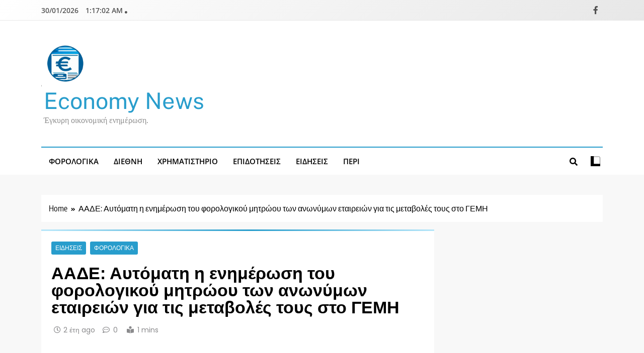

--- FILE ---
content_type: text/html; charset=UTF-8
request_url: https://economynews.gr/archives/365
body_size: 12737
content:
<!doctype html>
<html lang="el">
<head>
	<meta charset="UTF-8">
	<meta name="viewport" content="width=device-width, initial-scale=1">
	<link rel="profile" href="https://gmpg.org/xfn/11">
	<meta name='robots' content='index, follow, max-image-preview:large, max-snippet:-1, max-video-preview:-1' />

	<!-- This site is optimized with the Yoast SEO plugin v24.9 - https://yoast.com/wordpress/plugins/seo/ -->
	<title>ΑΑΔΕ: Αυτόματη η ενημέρωση του φορολογικού μητρώου των ανωνύμων εταιρειών για τις μεταβολές τους στο ΓΕΜΗ - Economy News</title>
	<link rel="canonical" href="https://economynews.gr/archives/365" />
	<meta property="og:locale" content="el_GR" />
	<meta property="og:type" content="article" />
	<meta property="og:title" content="ΑΑΔΕ: Αυτόματη η ενημέρωση του φορολογικού μητρώου των ανωνύμων εταιρειών για τις μεταβολές τους στο ΓΕΜΗ - Economy News" />
	<meta property="og:description" content="Σε παραγωγική λειτουργία μπαίνει από αύριο από την ΑΑΔΕ, η αυτόματη ενημέρωση του φορολογικού μητρώου με τις μεταβολές των ανωνύμων εταιρειών, μέσω διαλειτουργικότητας με το Γενικό Εμπορικό Μητρώο (ΓΕΜΗ).Ειδικότερα, δεν απαιτείται εφεξής η υποβολή δήλωσης μεταβολής στοιχείων μητρώου (Έντυπο Δ211) των ανωνύμων εταιρειών, για μεταβολές που αφορούν το μετοχικό κεφάλαιο, τη λήξη της διάρκειας, την..." />
	<meta property="og:url" content="https://economynews.gr/archives/365" />
	<meta property="og:site_name" content="Economy News" />
	<meta property="article:publisher" content="https://www.facebook.com/EconomyNews.gr" />
	<meta property="article:published_time" content="2023-10-11T05:45:17+00:00" />
	<meta property="article:modified_time" content="2023-10-11T05:45:18+00:00" />
	<meta property="og:image" content="https://economynews.gr/wp-content/uploads/2023/06/aade.jpg" />
	<meta property="og:image:width" content="1086" />
	<meta property="og:image:height" content="648" />
	<meta property="og:image:type" content="image/jpeg" />
	<meta name="author" content="Chief Editor" />
	<script type="application/ld+json" class="yoast-schema-graph">{"@context":"https://schema.org","@graph":[{"@type":"Article","@id":"https://economynews.gr/archives/365#article","isPartOf":{"@id":"https://economynews.gr/archives/365"},"author":{"name":"Chief Editor","@id":"https://economynews.gr/#/schema/person/4a5940a28b089ddeb3cf972a5c9ae62e"},"headline":"ΑΑΔΕ: Αυτόματη η ενημέρωση του φορολογικού μητρώου των ανωνύμων εταιρειών για τις μεταβολές τους στο ΓΕΜΗ","datePublished":"2023-10-11T05:45:17+00:00","dateModified":"2023-10-11T05:45:18+00:00","mainEntityOfPage":{"@id":"https://economynews.gr/archives/365"},"wordCount":13,"publisher":{"@id":"https://economynews.gr/#organization"},"image":{"@id":"https://economynews.gr/archives/365#primaryimage"},"thumbnailUrl":"https://economynews.gr/wp-content/uploads/2023/06/aade.jpg","articleSection":["Ειδήσεις","Φορολογικά"],"inLanguage":"el"},{"@type":"WebPage","@id":"https://economynews.gr/archives/365","url":"https://economynews.gr/archives/365","name":"ΑΑΔΕ: Αυτόματη η ενημέρωση του φορολογικού μητρώου των ανωνύμων εταιρειών για τις μεταβολές τους στο ΓΕΜΗ - Economy News","isPartOf":{"@id":"https://economynews.gr/#website"},"primaryImageOfPage":{"@id":"https://economynews.gr/archives/365#primaryimage"},"image":{"@id":"https://economynews.gr/archives/365#primaryimage"},"thumbnailUrl":"https://economynews.gr/wp-content/uploads/2023/06/aade.jpg","datePublished":"2023-10-11T05:45:17+00:00","dateModified":"2023-10-11T05:45:18+00:00","breadcrumb":{"@id":"https://economynews.gr/archives/365#breadcrumb"},"inLanguage":"el","potentialAction":[{"@type":"ReadAction","target":["https://economynews.gr/archives/365"]}]},{"@type":"ImageObject","inLanguage":"el","@id":"https://economynews.gr/archives/365#primaryimage","url":"https://economynews.gr/wp-content/uploads/2023/06/aade.jpg","contentUrl":"https://economynews.gr/wp-content/uploads/2023/06/aade.jpg","width":1086,"height":648},{"@type":"BreadcrumbList","@id":"https://economynews.gr/archives/365#breadcrumb","itemListElement":[{"@type":"ListItem","position":1,"name":"Αρχική","item":"https://economynews.gr/"},{"@type":"ListItem","position":2,"name":"ΑΑΔΕ: Αυτόματη η ενημέρωση του φορολογικού μητρώου των ανωνύμων εταιρειών για τις μεταβολές τους στο ΓΕΜΗ"}]},{"@type":"WebSite","@id":"https://economynews.gr/#website","url":"https://economynews.gr/","name":"Economy News","description":"Έγκυρη οικονομική ενημέρωση.","publisher":{"@id":"https://economynews.gr/#organization"},"alternateName":"EconomyNews.gr","potentialAction":[{"@type":"SearchAction","target":{"@type":"EntryPoint","urlTemplate":"https://economynews.gr/?s={search_term_string}"},"query-input":{"@type":"PropertyValueSpecification","valueRequired":true,"valueName":"search_term_string"}}],"inLanguage":"el"},{"@type":"Organization","@id":"https://economynews.gr/#organization","name":"Economy News","url":"https://economynews.gr/","logo":{"@type":"ImageObject","inLanguage":"el","@id":"https://economynews.gr/#/schema/logo/image/","url":"https://economynews.gr/wp-content/uploads/2023/06/logotransp.png","contentUrl":"https://economynews.gr/wp-content/uploads/2023/06/logotransp.png","width":1024,"height":1024,"caption":"Economy News"},"image":{"@id":"https://economynews.gr/#/schema/logo/image/"},"sameAs":["https://www.facebook.com/EconomyNews.gr"]},{"@type":"Person","@id":"https://economynews.gr/#/schema/person/4a5940a28b089ddeb3cf972a5c9ae62e","name":"Chief Editor","image":{"@type":"ImageObject","inLanguage":"el","@id":"https://economynews.gr/#/schema/person/image/","url":"https://secure.gravatar.com/avatar/66393b0d433d5102baa52cf1f2a6ecc8f31dd2790ec488da6e3473d2fb76eeb7?s=96&d=mm&r=g","contentUrl":"https://secure.gravatar.com/avatar/66393b0d433d5102baa52cf1f2a6ecc8f31dd2790ec488da6e3473d2fb76eeb7?s=96&d=mm&r=g","caption":"Chief Editor"},"url":"https://economynews.gr/archives/author/chiefeditor"}]}</script>
	<!-- / Yoast SEO plugin. -->


<link rel='dns-prefetch' href='//www.googletagmanager.com' />
<link rel="alternate" type="application/rss+xml" title="Ροή RSS &raquo; Economy News" href="https://economynews.gr/feed" />
<link rel="alternate" type="application/rss+xml" title="Ροή Σχολίων &raquo; Economy News" href="https://economynews.gr/comments/feed" />
<link rel="alternate" title="oEmbed (JSON)" type="application/json+oembed" href="https://economynews.gr/wp-json/oembed/1.0/embed?url=https%3A%2F%2Feconomynews.gr%2Farchives%2F365" />
<link rel="alternate" title="oEmbed (XML)" type="text/xml+oembed" href="https://economynews.gr/wp-json/oembed/1.0/embed?url=https%3A%2F%2Feconomynews.gr%2Farchives%2F365&#038;format=xml" />
<style id='wp-img-auto-sizes-contain-inline-css'>
img:is([sizes=auto i],[sizes^="auto," i]){contain-intrinsic-size:3000px 1500px}
/*# sourceURL=wp-img-auto-sizes-contain-inline-css */
</style>
<style id='wp-emoji-styles-inline-css'>

	img.wp-smiley, img.emoji {
		display: inline !important;
		border: none !important;
		box-shadow: none !important;
		height: 1em !important;
		width: 1em !important;
		margin: 0 0.07em !important;
		vertical-align: -0.1em !important;
		background: none !important;
		padding: 0 !important;
	}
/*# sourceURL=wp-emoji-styles-inline-css */
</style>
<style id='wp-block-library-inline-css'>
:root{--wp-block-synced-color:#7a00df;--wp-block-synced-color--rgb:122,0,223;--wp-bound-block-color:var(--wp-block-synced-color);--wp-editor-canvas-background:#ddd;--wp-admin-theme-color:#007cba;--wp-admin-theme-color--rgb:0,124,186;--wp-admin-theme-color-darker-10:#006ba1;--wp-admin-theme-color-darker-10--rgb:0,107,160.5;--wp-admin-theme-color-darker-20:#005a87;--wp-admin-theme-color-darker-20--rgb:0,90,135;--wp-admin-border-width-focus:2px}@media (min-resolution:192dpi){:root{--wp-admin-border-width-focus:1.5px}}.wp-element-button{cursor:pointer}:root .has-very-light-gray-background-color{background-color:#eee}:root .has-very-dark-gray-background-color{background-color:#313131}:root .has-very-light-gray-color{color:#eee}:root .has-very-dark-gray-color{color:#313131}:root .has-vivid-green-cyan-to-vivid-cyan-blue-gradient-background{background:linear-gradient(135deg,#00d084,#0693e3)}:root .has-purple-crush-gradient-background{background:linear-gradient(135deg,#34e2e4,#4721fb 50%,#ab1dfe)}:root .has-hazy-dawn-gradient-background{background:linear-gradient(135deg,#faaca8,#dad0ec)}:root .has-subdued-olive-gradient-background{background:linear-gradient(135deg,#fafae1,#67a671)}:root .has-atomic-cream-gradient-background{background:linear-gradient(135deg,#fdd79a,#004a59)}:root .has-nightshade-gradient-background{background:linear-gradient(135deg,#330968,#31cdcf)}:root .has-midnight-gradient-background{background:linear-gradient(135deg,#020381,#2874fc)}:root{--wp--preset--font-size--normal:16px;--wp--preset--font-size--huge:42px}.has-regular-font-size{font-size:1em}.has-larger-font-size{font-size:2.625em}.has-normal-font-size{font-size:var(--wp--preset--font-size--normal)}.has-huge-font-size{font-size:var(--wp--preset--font-size--huge)}.has-text-align-center{text-align:center}.has-text-align-left{text-align:left}.has-text-align-right{text-align:right}.has-fit-text{white-space:nowrap!important}#end-resizable-editor-section{display:none}.aligncenter{clear:both}.items-justified-left{justify-content:flex-start}.items-justified-center{justify-content:center}.items-justified-right{justify-content:flex-end}.items-justified-space-between{justify-content:space-between}.screen-reader-text{border:0;clip-path:inset(50%);height:1px;margin:-1px;overflow:hidden;padding:0;position:absolute;width:1px;word-wrap:normal!important}.screen-reader-text:focus{background-color:#ddd;clip-path:none;color:#444;display:block;font-size:1em;height:auto;left:5px;line-height:normal;padding:15px 23px 14px;text-decoration:none;top:5px;width:auto;z-index:100000}html :where(.has-border-color){border-style:solid}html :where([style*=border-top-color]){border-top-style:solid}html :where([style*=border-right-color]){border-right-style:solid}html :where([style*=border-bottom-color]){border-bottom-style:solid}html :where([style*=border-left-color]){border-left-style:solid}html :where([style*=border-width]){border-style:solid}html :where([style*=border-top-width]){border-top-style:solid}html :where([style*=border-right-width]){border-right-style:solid}html :where([style*=border-bottom-width]){border-bottom-style:solid}html :where([style*=border-left-width]){border-left-style:solid}html :where(img[class*=wp-image-]){height:auto;max-width:100%}:where(figure){margin:0 0 1em}html :where(.is-position-sticky){--wp-admin--admin-bar--position-offset:var(--wp-admin--admin-bar--height,0px)}@media screen and (max-width:600px){html :where(.is-position-sticky){--wp-admin--admin-bar--position-offset:0px}}

/*# sourceURL=wp-block-library-inline-css */
</style><style id='global-styles-inline-css'>
:root{--wp--preset--aspect-ratio--square: 1;--wp--preset--aspect-ratio--4-3: 4/3;--wp--preset--aspect-ratio--3-4: 3/4;--wp--preset--aspect-ratio--3-2: 3/2;--wp--preset--aspect-ratio--2-3: 2/3;--wp--preset--aspect-ratio--16-9: 16/9;--wp--preset--aspect-ratio--9-16: 9/16;--wp--preset--color--black: #000000;--wp--preset--color--cyan-bluish-gray: #abb8c3;--wp--preset--color--white: #ffffff;--wp--preset--color--pale-pink: #f78da7;--wp--preset--color--vivid-red: #cf2e2e;--wp--preset--color--luminous-vivid-orange: #ff6900;--wp--preset--color--luminous-vivid-amber: #fcb900;--wp--preset--color--light-green-cyan: #7bdcb5;--wp--preset--color--vivid-green-cyan: #00d084;--wp--preset--color--pale-cyan-blue: #8ed1fc;--wp--preset--color--vivid-cyan-blue: #0693e3;--wp--preset--color--vivid-purple: #9b51e0;--wp--preset--gradient--vivid-cyan-blue-to-vivid-purple: linear-gradient(135deg,rgb(6,147,227) 0%,rgb(155,81,224) 100%);--wp--preset--gradient--light-green-cyan-to-vivid-green-cyan: linear-gradient(135deg,rgb(122,220,180) 0%,rgb(0,208,130) 100%);--wp--preset--gradient--luminous-vivid-amber-to-luminous-vivid-orange: linear-gradient(135deg,rgb(252,185,0) 0%,rgb(255,105,0) 100%);--wp--preset--gradient--luminous-vivid-orange-to-vivid-red: linear-gradient(135deg,rgb(255,105,0) 0%,rgb(207,46,46) 100%);--wp--preset--gradient--very-light-gray-to-cyan-bluish-gray: linear-gradient(135deg,rgb(238,238,238) 0%,rgb(169,184,195) 100%);--wp--preset--gradient--cool-to-warm-spectrum: linear-gradient(135deg,rgb(74,234,220) 0%,rgb(151,120,209) 20%,rgb(207,42,186) 40%,rgb(238,44,130) 60%,rgb(251,105,98) 80%,rgb(254,248,76) 100%);--wp--preset--gradient--blush-light-purple: linear-gradient(135deg,rgb(255,206,236) 0%,rgb(152,150,240) 100%);--wp--preset--gradient--blush-bordeaux: linear-gradient(135deg,rgb(254,205,165) 0%,rgb(254,45,45) 50%,rgb(107,0,62) 100%);--wp--preset--gradient--luminous-dusk: linear-gradient(135deg,rgb(255,203,112) 0%,rgb(199,81,192) 50%,rgb(65,88,208) 100%);--wp--preset--gradient--pale-ocean: linear-gradient(135deg,rgb(255,245,203) 0%,rgb(182,227,212) 50%,rgb(51,167,181) 100%);--wp--preset--gradient--electric-grass: linear-gradient(135deg,rgb(202,248,128) 0%,rgb(113,206,126) 100%);--wp--preset--gradient--midnight: linear-gradient(135deg,rgb(2,3,129) 0%,rgb(40,116,252) 100%);--wp--preset--font-size--small: 13px;--wp--preset--font-size--medium: 20px;--wp--preset--font-size--large: 36px;--wp--preset--font-size--x-large: 42px;--wp--preset--spacing--20: 0.44rem;--wp--preset--spacing--30: 0.67rem;--wp--preset--spacing--40: 1rem;--wp--preset--spacing--50: 1.5rem;--wp--preset--spacing--60: 2.25rem;--wp--preset--spacing--70: 3.38rem;--wp--preset--spacing--80: 5.06rem;--wp--preset--shadow--natural: 6px 6px 9px rgba(0, 0, 0, 0.2);--wp--preset--shadow--deep: 12px 12px 50px rgba(0, 0, 0, 0.4);--wp--preset--shadow--sharp: 6px 6px 0px rgba(0, 0, 0, 0.2);--wp--preset--shadow--outlined: 6px 6px 0px -3px rgb(255, 255, 255), 6px 6px rgb(0, 0, 0);--wp--preset--shadow--crisp: 6px 6px 0px rgb(0, 0, 0);}:where(.is-layout-flex){gap: 0.5em;}:where(.is-layout-grid){gap: 0.5em;}body .is-layout-flex{display: flex;}.is-layout-flex{flex-wrap: wrap;align-items: center;}.is-layout-flex > :is(*, div){margin: 0;}body .is-layout-grid{display: grid;}.is-layout-grid > :is(*, div){margin: 0;}:where(.wp-block-columns.is-layout-flex){gap: 2em;}:where(.wp-block-columns.is-layout-grid){gap: 2em;}:where(.wp-block-post-template.is-layout-flex){gap: 1.25em;}:where(.wp-block-post-template.is-layout-grid){gap: 1.25em;}.has-black-color{color: var(--wp--preset--color--black) !important;}.has-cyan-bluish-gray-color{color: var(--wp--preset--color--cyan-bluish-gray) !important;}.has-white-color{color: var(--wp--preset--color--white) !important;}.has-pale-pink-color{color: var(--wp--preset--color--pale-pink) !important;}.has-vivid-red-color{color: var(--wp--preset--color--vivid-red) !important;}.has-luminous-vivid-orange-color{color: var(--wp--preset--color--luminous-vivid-orange) !important;}.has-luminous-vivid-amber-color{color: var(--wp--preset--color--luminous-vivid-amber) !important;}.has-light-green-cyan-color{color: var(--wp--preset--color--light-green-cyan) !important;}.has-vivid-green-cyan-color{color: var(--wp--preset--color--vivid-green-cyan) !important;}.has-pale-cyan-blue-color{color: var(--wp--preset--color--pale-cyan-blue) !important;}.has-vivid-cyan-blue-color{color: var(--wp--preset--color--vivid-cyan-blue) !important;}.has-vivid-purple-color{color: var(--wp--preset--color--vivid-purple) !important;}.has-black-background-color{background-color: var(--wp--preset--color--black) !important;}.has-cyan-bluish-gray-background-color{background-color: var(--wp--preset--color--cyan-bluish-gray) !important;}.has-white-background-color{background-color: var(--wp--preset--color--white) !important;}.has-pale-pink-background-color{background-color: var(--wp--preset--color--pale-pink) !important;}.has-vivid-red-background-color{background-color: var(--wp--preset--color--vivid-red) !important;}.has-luminous-vivid-orange-background-color{background-color: var(--wp--preset--color--luminous-vivid-orange) !important;}.has-luminous-vivid-amber-background-color{background-color: var(--wp--preset--color--luminous-vivid-amber) !important;}.has-light-green-cyan-background-color{background-color: var(--wp--preset--color--light-green-cyan) !important;}.has-vivid-green-cyan-background-color{background-color: var(--wp--preset--color--vivid-green-cyan) !important;}.has-pale-cyan-blue-background-color{background-color: var(--wp--preset--color--pale-cyan-blue) !important;}.has-vivid-cyan-blue-background-color{background-color: var(--wp--preset--color--vivid-cyan-blue) !important;}.has-vivid-purple-background-color{background-color: var(--wp--preset--color--vivid-purple) !important;}.has-black-border-color{border-color: var(--wp--preset--color--black) !important;}.has-cyan-bluish-gray-border-color{border-color: var(--wp--preset--color--cyan-bluish-gray) !important;}.has-white-border-color{border-color: var(--wp--preset--color--white) !important;}.has-pale-pink-border-color{border-color: var(--wp--preset--color--pale-pink) !important;}.has-vivid-red-border-color{border-color: var(--wp--preset--color--vivid-red) !important;}.has-luminous-vivid-orange-border-color{border-color: var(--wp--preset--color--luminous-vivid-orange) !important;}.has-luminous-vivid-amber-border-color{border-color: var(--wp--preset--color--luminous-vivid-amber) !important;}.has-light-green-cyan-border-color{border-color: var(--wp--preset--color--light-green-cyan) !important;}.has-vivid-green-cyan-border-color{border-color: var(--wp--preset--color--vivid-green-cyan) !important;}.has-pale-cyan-blue-border-color{border-color: var(--wp--preset--color--pale-cyan-blue) !important;}.has-vivid-cyan-blue-border-color{border-color: var(--wp--preset--color--vivid-cyan-blue) !important;}.has-vivid-purple-border-color{border-color: var(--wp--preset--color--vivid-purple) !important;}.has-vivid-cyan-blue-to-vivid-purple-gradient-background{background: var(--wp--preset--gradient--vivid-cyan-blue-to-vivid-purple) !important;}.has-light-green-cyan-to-vivid-green-cyan-gradient-background{background: var(--wp--preset--gradient--light-green-cyan-to-vivid-green-cyan) !important;}.has-luminous-vivid-amber-to-luminous-vivid-orange-gradient-background{background: var(--wp--preset--gradient--luminous-vivid-amber-to-luminous-vivid-orange) !important;}.has-luminous-vivid-orange-to-vivid-red-gradient-background{background: var(--wp--preset--gradient--luminous-vivid-orange-to-vivid-red) !important;}.has-very-light-gray-to-cyan-bluish-gray-gradient-background{background: var(--wp--preset--gradient--very-light-gray-to-cyan-bluish-gray) !important;}.has-cool-to-warm-spectrum-gradient-background{background: var(--wp--preset--gradient--cool-to-warm-spectrum) !important;}.has-blush-light-purple-gradient-background{background: var(--wp--preset--gradient--blush-light-purple) !important;}.has-blush-bordeaux-gradient-background{background: var(--wp--preset--gradient--blush-bordeaux) !important;}.has-luminous-dusk-gradient-background{background: var(--wp--preset--gradient--luminous-dusk) !important;}.has-pale-ocean-gradient-background{background: var(--wp--preset--gradient--pale-ocean) !important;}.has-electric-grass-gradient-background{background: var(--wp--preset--gradient--electric-grass) !important;}.has-midnight-gradient-background{background: var(--wp--preset--gradient--midnight) !important;}.has-small-font-size{font-size: var(--wp--preset--font-size--small) !important;}.has-medium-font-size{font-size: var(--wp--preset--font-size--medium) !important;}.has-large-font-size{font-size: var(--wp--preset--font-size--large) !important;}.has-x-large-font-size{font-size: var(--wp--preset--font-size--x-large) !important;}
/*# sourceURL=global-styles-inline-css */
</style>

<style id='classic-theme-styles-inline-css'>
/*! This file is auto-generated */
.wp-block-button__link{color:#fff;background-color:#32373c;border-radius:9999px;box-shadow:none;text-decoration:none;padding:calc(.667em + 2px) calc(1.333em + 2px);font-size:1.125em}.wp-block-file__button{background:#32373c;color:#fff;text-decoration:none}
/*# sourceURL=/wp-includes/css/classic-themes.min.css */
</style>
<link rel='stylesheet' id='fontawesome-css' href='https://economynews.gr/wp-content/themes/trendy-news/assets/lib/fontawesome/css/all.min.css?ver=5.15.3' media='all' />
<link rel='stylesheet' id='slick-css' href='https://economynews.gr/wp-content/themes/trendy-news/assets/lib/slick/slick.css?ver=1.8.1' media='all' />
<link rel='stylesheet' id='trendy-news-typo-fonts-css' href='https://economynews.gr/wp-content/fonts/48fb70de8ccb3dd2afffec08a23b9301.css' media='all' />
<link rel='stylesheet' id='trendy-news-style-css' href='https://economynews.gr/wp-content/themes/trendy-news/style.css?ver=1.0.16' media='all' />
<style id='trendy-news-style-inline-css'>
body.tn_font_typography{ --tn-global-preset-color-1: #64748b;}
 body.tn_font_typography{ --tn-global-preset-color-2: #27272a;}
 body.tn_font_typography{ --tn-global-preset-color-3: #ef4444;}
 body.tn_font_typography{ --tn-global-preset-color-4: #eab308;}
 body.tn_font_typography{ --tn-global-preset-color-5: #84cc16;}
 body.tn_font_typography{ --tn-global-preset-color-6: #22c55e;}
 body.tn_font_typography{ --tn-global-preset-gradient-color-1: linear-gradient( 135deg, #485563 10%, #29323c 100%);}
 body.tn_font_typography{ --tn-global-preset-gradient-color-2: linear-gradient( 135deg, #FF512F 10%, #F09819 100%);}
 body.tn_font_typography{ --tn-global-preset-gradient-color-3: linear-gradient( 135deg, #00416A 10%, #E4E5E6 100%);}
 body.tn_font_typography{ --tn-global-preset-gradient-color-4: linear-gradient( 135deg, #CE9FFC 10%, #7367F0 100%);}
 body.tn_font_typography{ --tn-global-preset-gradient-color-5: linear-gradient( 135deg, #90F7EC 10%, #32CCBC 100%);}
 body.tn_font_typography{ --tn-global-preset-gradient-color-6: linear-gradient( 135deg, #81FBB8 10%, #28C76F 100%);}
.tn_font_typography { --header-padding: 35px;} .tn_font_typography { --header-padding-tablet: 30px;} .tn_font_typography { --header-padding-smartphone: 30px;} body.tn_font_typography{ --theme-block-top-border-color: linear-gradient(135deg,rgb(182,230,249) 2%,rgb(40,157,204) 53%,rgb(182,230,249) 100%);}
body .site-header.layout--default .top-header{ border-bottom: 1px solid #E8E8E8;}.tn_main_body .site-header.layout--default .top-header{ background: linear-gradient(135deg,rgb(255,255,255) 0%,rgb(231,231,231) 100%)}.tn_font_typography { --site-title-family : Public Sans; }
.tn_font_typography { --site-title-weight : 400; }
.tn_font_typography { --site-title-texttransform : capitalize; }
.tn_font_typography { --site-title-textdecoration : none; }
.tn_font_typography { --site-title-size : 45px; }
.tn_font_typography { --site-title-size-tab : 43px; }
.tn_font_typography { --site-title-size-mobile : 40px; }
.tn_font_typography { --site-title-lineheight : 45px; }
.tn_font_typography { --site-title-lineheight-tab : 42px; }
.tn_font_typography { --site-title-lineheight-mobile : 40px; }
.tn_font_typography { --site-title-letterspacing : 0px; }
.tn_font_typography { --site-title-letterspacing-tab : 0px; }
.tn_font_typography { --site-title-letterspacing-mobile : 0px; }
body .site-branding img.custom-logo{ width: 91px; }@media(max-width: 940px) { body .site-branding img.custom-logo{ width: 200px; } }
@media(max-width: 610px) { body .site-branding img.custom-logo{ width: 200px; } }
body.tn_font_typography { --site-bk-color: #f8f8f8}.tn_font_typography  { --move-to-top-background-color: #289dcc;}.tn_font_typography  { --move-to-top-background-color-hover : #289dcc; }.tn_font_typography  { --move-to-top-color: #fff;}.tn_font_typography  { --move-to-top-color-hover : #fff; }@media(max-width: 610px) { .ads-banner{ display : block;} }body #tn-scroll-to-top{ padding: 8px 20px 8px 20px; }@media(max-width: 940px) { body #tn-scroll-to-top{ padding: 8px 20px 8px 20px; } }
@media(max-width: 610px) { body #tn-scroll-to-top{ padding: 8px 20px 8px 20px; } }
@media(max-width: 610px) { body #tn-scroll-to-top.show{ display : none;} }body #tn-scroll-to-top{ border: 1px none #000000;}body .menu-section .row{ border-bottom: 1px none var( --theme-color-red );}body .site-header.layout--default .menu-section .row{ border-top: 2px solid var( --theme-color-red );}body.tn_main_body{ --move-to-top-font-size: 16px;}
body.tn_main_body{ --move-to-top-font-size-tablet: 14px;}
body.tn_main_body{ --move-to-top-font-size-smartphone: 12px;}
body .site-footer.dark_bk{ border-top: 5px solid var( --theme-color-red );} body.tn_main_body{ --theme-color-red: #289dcc;} body.trendy_news_dark_mode{ --theme-color-red: #289dcc;}.tn_main_body .main-navigation ul.menu ul li, .tn_main_body  .main-navigation ul.nav-menu ul li a, .tn_main_body .main-navigation ul.menu ul, .tn_main_body .main-navigation ul.nav-menu ul{ border-color: ;}.tn_main_body .main-navigation ul.menu ul li, .tn_main_body  .main-navigation ul.nav-menu ul li a, .tn_main_body .main-navigation ul.menu ul, .tn_main_body .main-navigation ul.nav-menu ul li{ border-color: ;}body .post-categories .cat-item.cat-1 { background-color : #289dcc} body .tn-category-no-bk .post-categories .cat-item.cat-1 a  { color : #289dcc} body .post-categories .cat-item.cat-4 { background-color : #289dcc} body .tn-category-no-bk .post-categories .cat-item.cat-4 a  { color : #289dcc} body .post-categories .cat-item.cat-2 { background-color : #289dcc} body .tn-category-no-bk .post-categories .cat-item.cat-2 a  { color : #289dcc} body .post-categories .cat-item.cat-6 { background-color : #289dcc} body .tn-category-no-bk .post-categories .cat-item.cat-6 a  { color : #289dcc} body .post-categories .cat-item.cat-3 { background-color : #289dcc} body .tn-category-no-bk .post-categories .cat-item.cat-3 a  { color : #289dcc} body .post-categories .cat-item.cat-5 { background-color : #289dcc} body .tn-category-no-bk .post-categories .cat-item.cat-5 a  { color : #289dcc}
/*# sourceURL=trendy-news-style-inline-css */
</style>
<link rel='stylesheet' id='trendy-news-main-style-css' href='https://economynews.gr/wp-content/themes/trendy-news/assets/css/main.css?ver=1.0.16' media='all' />
<link rel='stylesheet' id='trendy-news-loader-style-css' href='https://economynews.gr/wp-content/themes/trendy-news/assets/css/loader.css?ver=1.0.16' media='all' />
<link rel='stylesheet' id='trendy-news-responsive-style-css' href='https://economynews.gr/wp-content/themes/trendy-news/assets/css/responsive.css?ver=1.0.16' media='all' />
<link rel='stylesheet' id='wp-block-paragraph-css' href='https://economynews.gr/wp-includes/blocks/paragraph/style.min.css?ver=6.9' media='all' />
<script src="https://economynews.gr/wp-includes/js/jquery/jquery.min.js?ver=3.7.1" id="jquery-core-js"></script>
<script src="https://economynews.gr/wp-includes/js/jquery/jquery-migrate.min.js?ver=3.4.1" id="jquery-migrate-js"></script>

<!-- Google tag (gtag.js) snippet added by Site Kit -->
<!-- Google Analytics snippet added by Site Kit -->
<script src="https://www.googletagmanager.com/gtag/js?id=GT-M6BRSH9" id="google_gtagjs-js" async></script>
<script id="google_gtagjs-js-after">
window.dataLayer = window.dataLayer || [];function gtag(){dataLayer.push(arguments);}
gtag("set","linker",{"domains":["economynews.gr"]});
gtag("js", new Date());
gtag("set", "developer_id.dZTNiMT", true);
gtag("config", "GT-M6BRSH9");
//# sourceURL=google_gtagjs-js-after
</script>
<link rel="https://api.w.org/" href="https://economynews.gr/wp-json/" /><link rel="alternate" title="JSON" type="application/json" href="https://economynews.gr/wp-json/wp/v2/posts/365" /><link rel="EditURI" type="application/rsd+xml" title="RSD" href="https://economynews.gr/xmlrpc.php?rsd" />
<meta name="generator" content="WordPress 6.9" />
<link rel='shortlink' href='https://economynews.gr/?p=365' />
<meta name="generator" content="Site Kit by Google 1.171.0" />		<style type="text/css">
							header .site-title a, header .site-title a:after  {
					color: #289dcc;
				}
				header .site-title a:hover {
					color: #289dcc;
				}
								.site-description {
						color: #8f8f8f;
					}
						</style>
		</head>

<body class="wp-singular post-template-default single single-post postid-365 single-format-standard wp-custom-logo wp-theme-trendy-news no-sidebar trendy-news-title-one trendy-news-image-hover--effect-one site-full-width--layout tn_site_block_border_top right-sidebar tn_main_body tn_font_typography" itemtype='https://schema.org/Blog' itemscope='itemscope'>
<div id="page" class="site">
	<a class="skip-link screen-reader-text" href="#primary">Skip to content</a>
		
	<header id="masthead" class="site-header layout--default layout--one">
		<div class="top-header"><div class="tn-container"><div class="row">      <div class="top-date-time">
         <span class="date">30/01/2026</span>
         <span class="time"></span>
      </div>
            <div class="top-menu">
							</div>
              <div class="social-icons-wrap">
           <div class="social-icons">					<a class="social-icon" href="https://www.facebook.com/EconomyNews.gr/" target="_blank"><i class="fab fa-facebook-f"></i></a>
		</div>        </div>
     </div></div></div>        <div class="main-header">
            <div class="site-branding-section">
                <div class="tn-container">
                    <div class="row">
                                    <div class="site-branding">
                <a href="https://economynews.gr/" class="custom-logo-link" rel="home"><img width="1024" height="1024" src="https://economynews.gr/wp-content/uploads/2023/06/logotransp.png" class="custom-logo" alt="Economy News" decoding="async" fetchpriority="high" srcset="https://economynews.gr/wp-content/uploads/2023/06/logotransp.png 1024w, https://economynews.gr/wp-content/uploads/2023/06/logotransp-300x300.png 300w, https://economynews.gr/wp-content/uploads/2023/06/logotransp-150x150.png 150w, https://economynews.gr/wp-content/uploads/2023/06/logotransp-768x768.png 768w" sizes="(max-width: 1024px) 100vw, 1024px" /></a>                        <p class="site-title"><a href="https://economynews.gr/" rel="home">Economy News</a></p>
                                    <p class="site-description" itemprop="description">Έγκυρη οικονομική ενημέρωση.</p>
                            </div><!-- .site-branding -->
                     <div class="ads-banner">
                        
            </div><!-- .ads-banner -->
                            </div>
                </div>
            </div>
            <div class="menu-section">
                <div class="tn-container">
                    <div class="row">
                                <nav id="site-navigation" class="main-navigation hover-effect--none">
            <button class="menu-toggle" aria-controls="primary-menu" aria-expanded="false">
                <div id="tn_menu_burger">
                    <span></span>
                    <span></span>
                    <span></span>
                </div>
                <span class="menu_txt">Menu</span></button>
            <div class="menu-%ce%bc%ce%b5%ce%bd%ce%bf%cf%8d-container"><ul id="header-menu" class="menu"><li id="menu-item-57" class="menu-item menu-item-type-taxonomy menu-item-object-category current-post-ancestor current-menu-parent current-post-parent menu-item-57"><a href="https://economynews.gr/archives/category/eforia">Φορολογικά</a></li>
<li id="menu-item-61" class="menu-item menu-item-type-taxonomy menu-item-object-category menu-item-61"><a href="https://economynews.gr/archives/category/international">Διεθνή</a></li>
<li id="menu-item-58" class="menu-item menu-item-type-taxonomy menu-item-object-category menu-item-58"><a href="https://economynews.gr/archives/category/xrimatistirio">Χρηματιστήριο</a></li>
<li id="menu-item-59" class="menu-item menu-item-type-taxonomy menu-item-object-category menu-item-59"><a href="https://economynews.gr/archives/category/epidotiseis">Επιδοτήσεις</a></li>
<li id="menu-item-60" class="menu-item menu-item-type-taxonomy menu-item-object-category current-post-ancestor current-menu-parent current-post-parent menu-item-60"><a href="https://economynews.gr/archives/category/news">Ειδήσεις</a></li>
<li id="menu-item-62" class="menu-item menu-item-type-post_type menu-item-object-page current-post-parent menu-item-62"><a href="https://economynews.gr/sample-page">Περί</a></li>
</ul></div>        </nav><!-- #site-navigation -->
                  <div class="search-wrap">
                <button class="search-trigger">
                    <i class="fas fa-search"></i>
                </button>
                <div class="search-form-wrap hide">
                    <form role="search" method="get" class="search-form" action="https://economynews.gr/">
				<label>
					<span class="screen-reader-text">Αναζήτηση για:</span>
					<input type="search" class="search-field" placeholder="Αναζήτηση&hellip;" value="" name="s" />
				</label>
				<input type="submit" class="search-submit" value="Αναζήτηση" />
			</form>                </div>
            </div>
                    <div class="mode_toggle_wrap">
                <input class="mode_toggle" type="checkbox">
            </div>
                            </div>
                </div>
            </div>
        </div>
        	</header><!-- #masthead -->

	        <div class="after-header header-layout-banner-two">
            <div class="tn-container">
                <div class="row">
                                    </div>
            </div>
        </div>
        <div id="theme-content">
	        <div class="tn-container">
            <div class="row">
                <div class="trendy-news-breadcrumb-wrap">
                    <div role="navigation" aria-label="Breadcrumbs" class="breadcrumb-trail breadcrumbs" itemprop="breadcrumb"><ul class="trail-items" itemscope itemtype="http://schema.org/BreadcrumbList"><meta name="numberOfItems" content="2" /><meta name="itemListOrder" content="Ascending" /><li itemprop="itemListElement" itemscope itemtype="http://schema.org/ListItem" class="trail-item trail-begin"><a href="https://economynews.gr" rel="home" itemprop="item"><span itemprop="name">Home</span></a><meta itemprop="position" content="1" /></li><li itemprop="itemListElement" itemscope itemtype="http://schema.org/ListItem" class="trail-item trail-end"><span data-url="https://economynews.gr/archives/365" itemprop="item"><span itemprop="name">ΑΑΔΕ: Αυτόματη η ενημέρωση του φορολογικού μητρώου των ανωνύμων εταιρειών για τις μεταβολές τους στο ΓΕΜΗ</span></span><meta itemprop="position" content="2" /></li></ul></div>                </div>
            </div>
        </div>
    	<main id="primary" class="site-main">
		<div class="tn-container">
			<div class="row">
				<div class="secondary-left-sidebar">
									</div>
				<div class="primary-content">
										<div class="post-inner-wrapper">
						<article itemtype='https://schema.org/Article' itemscope='itemscope' id="post-365" class="post-365 post type-post status-publish format-standard has-post-thumbnail hentry category-news category-eforia">
	<div class="post-inner">
		<header class="entry-header">
			<ul class="post-categories">
	<li><a href="https://economynews.gr/archives/category/news" rel="category tag">Ειδήσεις</a></li>
	<li><a href="https://economynews.gr/archives/category/eforia" rel="category tag">Φορολογικά</a></li></ul><h1 class="entry-title"itemprop='name'>ΑΑΔΕ: Αυτόματη η ενημέρωση του φορολογικού μητρώου των ανωνύμων εταιρειών για τις μεταβολές τους στο ΓΕΜΗ</h1>												<div class="entry-meta">
													<span class="post-date posted-on published"><a href="https://economynews.gr/archives/365" rel="bookmark"><time class="entry-date published" datetime="2023-10-11T08:45:17+03:00">2 έτη ago</time><time class="updated" datetime="2023-10-11T08:45:18+03:00">2 έτη ago</time></a></span><span class="post-comment">0</span><span class="read-time">1 mins</span>												</div><!-- .entry-meta -->
														<div class="post-thumbnail">
				<img width="1086" height="648" src="https://economynews.gr/wp-content/uploads/2023/06/aade.jpg" class="attachment-post-thumbnail size-post-thumbnail wp-post-image" alt="" decoding="async" srcset="https://economynews.gr/wp-content/uploads/2023/06/aade.jpg 1086w, https://economynews.gr/wp-content/uploads/2023/06/aade-300x179.jpg 300w, https://economynews.gr/wp-content/uploads/2023/06/aade-1024x611.jpg 1024w, https://economynews.gr/wp-content/uploads/2023/06/aade-768x458.jpg 768w" sizes="(max-width: 1086px) 100vw, 1086px" />			</div><!-- .post-thumbnail -->
				</header><!-- .entry-header -->

		<div itemprop='articleBody' class="entry-content">
			
<p>Σε παραγωγική λειτουργία μπαίνει από αύριο από την ΑΑΔΕ, η αυτόματη ενημέρωση του φορολογικού μητρώου με τις μεταβολές των ανωνύμων εταιρειών, μέσω διαλειτουργικότητας με το Γενικό Εμπορικό Μητρώο (ΓΕΜΗ).<br>Ειδικότερα, δεν απαιτείται εφεξής η υποβολή δήλωσης μεταβολής στοιχείων μητρώου (Έντυπο Δ211) των ανωνύμων εταιρειών, για μεταβολές που αφορούν το μετοχικό κεφάλαιο, τη λήξη της διάρκειας, την επωνυμία, την εκπροσώπηση και την κατάσταση του νομικού προσώπου, καθώς:<br>-τα δεδομένα που καταχωρίζονται στο ΓΕΜΗ αντλούνται από τα πληροφοριακά συστήματα, ώστε να ενημερώνεται αυτόματα το φορολογικό μητρώο και<br>-το νομικό πρόσωπο λαμβάνει μήνυμα ηλεκτρονικού ταχυδρομείου από την ΑΑΔΕ, σχετικά με την επιτυχή καταχώρηση του συνόλου ή μέρους των μεταβολών του.<br>Στην περίπτωση που δεν καταστεί εφικτή η αυτόματη ενημέρωση του φορολογικού μητρώου, η ανώνυμη εταιρεία ενημερώνεται με μήνυμα ηλεκτρονικού ταχυδρομείου για την ανάγκη υποβολής δήλωσης μεταβολής.<br>Οι ανώνυμες εταιρείες εφεξής, δεν έχουν υποχρέωση υποβολής δήλωσης μεταβολής εργασιών, ούτε για μεταβολές που αφορούν στον διακριτικό τίτλο και στο είδος των μετοχών τους, καθώς τις πληροφορίες αυτές η ΑΑΔΕ θα τις αναζητά απευθείας στην ιστοσελίδα του ΓΕΜΗ.<br>Ο διοικητής της ΑΑΔΕ δήλωσε: «Η έναρξη της διαλειτουργικότητας μεταξύ της ΑΑΔΕ και του ΓΕΜΗ είναι ένα πολύ σημαντικό βήμα απλοποίησης διαδικασιών και διευκόλυνσης της καθημερινότητας των επιχειρήσεων. Και είναι αποτέλεσμα πολύμηνης εντατικής συνεργασίας με την Κεντρική Ένωση Επιμελητηρίων Ελλάδος. Συνεχίζουμε με αποφασιστικότητα να αφαιρούμε γραφειοκρατικά εμπόδια στη λειτουργία του επιχειρείν, προσφέροντας όλο και καλύτερες ψηφιακές υπηρεσίες».<br>Ο πρόεδρος της Κεντρικής Ένωσης Επιμελητηρίων Ελλάδος, Γιάννης Μασούτης, δήλωσε: «H Kεντρική Ένωση Eπιμελητηρίων Eλλάδας, τα στελέχη και το διοικητικό συμβούλιο, συνεργάστηκαν με την AAΔE ώστε να ολοκληρωθεί το σύστημα διαλειτουργικότητας μεταξύ ΓEMH και AAΔE. Tο επόμενο διάστημα, οι επιχειρήσεις μέλη μας θα επωφεληθούν από την αναβάθμιση των υπηρεσιών που θα προσφέρει το ΓEMH, ξεπερνώντας χρόνια εμπόδια γραφειοκρατίας που ταλαιπωρούσαν το ελληνικό επιχειρείν».<br></p>
		</div><!-- .entry-content -->

		<footer class="entry-footer">
								</footer><!-- .entry-footer -->
		
	<nav class="navigation post-navigation" aria-label="Άρθρα">
		<h2 class="screen-reader-text">Πλοήγηση άρθρων</h2>
		<div class="nav-links"><div class="nav-previous"><a href="https://economynews.gr/archives/362" rel="prev"><span class="nav-subtitle"><i class="fas fa-angle-double-left"></i>Previous:</span> <span class="nav-title">Η ΕΚΤ θεωρεί δικαιολογημένη την άνοδο του ιταλικού spread</span></a></div><div class="nav-next"><a href="https://economynews.gr/archives/372" rel="next"><span class="nav-subtitle">Next:<i class="fas fa-angle-double-right"></i></span> <span class="nav-title">Ποιες φόρο-υποθέσεις παραγράφονται στην 6ετία</span></a></div></div>
	</nav>	</div>
	</article><!-- #post-365 -->
            <div class="single-related-posts-section-wrap layout--grid related_posts_popup">
                <div class="single-related-posts-section">
                    <a href="javascript:void(0);" class="related_post_close">
                        <i class="fas fa-times-circle"></i>
                    </a>
                    <h2 class="tn-block-title"><span>Σχετικά άρθρα</span></h2><div class="single-related-posts-wrap">                                <article post-id="post-490" class="post-490 post type-post status-publish format-standard has-post-thumbnail hentry category-eforia">
                                                                            <figure class="post-thumb-wrap ">
                                            			<div class="post-thumbnail">
				<img width="1086" height="648" src="https://economynews.gr/wp-content/uploads/2023/06/aade.jpg" class="attachment-post-thumbnail size-post-thumbnail wp-post-image" alt="" decoding="async" srcset="https://economynews.gr/wp-content/uploads/2023/06/aade.jpg 1086w, https://economynews.gr/wp-content/uploads/2023/06/aade-300x179.jpg 300w, https://economynews.gr/wp-content/uploads/2023/06/aade-1024x611.jpg 1024w, https://economynews.gr/wp-content/uploads/2023/06/aade-768x458.jpg 768w" sizes="(max-width: 1086px) 100vw, 1086px" />			</div><!-- .post-thumbnail -->
		                                        </figure>
                                                                        <div class="post-element">
                                        <h2 class="post-title"><a href="https://economynews.gr/archives/490">H ΑΑΔΕ ενσωματώνει την τεχνητή νοημοσύνη στους ελέγχους και τη λειτουργία της</a></h2>
                                        <div class="post-meta">
                                            <span class="byline"> <span class="author vcard"><a class="url fn n author_name" href="https://economynews.gr/archives/author/chiefeditor">Chief Editor</a></span></span><span class="post-date posted-on published"><a href="https://economynews.gr/archives/490" rel="bookmark"><time class="entry-date published" datetime="2023-12-22T10:27:02+02:00">2 έτη ago</time><time class="updated" datetime="2023-12-22T10:27:03+02:00">2 έτη ago</time></a></span>                                            <span class="post-comment">0</span>
                                        </div>
                                    </div>
                                </article>
                                                            <article post-id="post-487" class="post-487 post type-post status-publish format-standard has-post-thumbnail hentry category-international category-news">
                                                                            <figure class="post-thumb-wrap ">
                                            			<div class="post-thumbnail">
				<img width="154" height="124" src="https://economynews.gr/wp-content/uploads/2023/06/αρχείο-λήψης-7.jpg" class="attachment-post-thumbnail size-post-thumbnail wp-post-image" alt="" decoding="async" />			</div><!-- .post-thumbnail -->
		                                        </figure>
                                                                        <div class="post-element">
                                        <h2 class="post-title"><a href="https://economynews.gr/archives/487">Στα ύψη οι εταιρικές χρεοκοπίες παγκοσμίως</a></h2>
                                        <div class="post-meta">
                                            <span class="byline"> <span class="author vcard"><a class="url fn n author_name" href="https://economynews.gr/archives/author/chiefeditor">Chief Editor</a></span></span><span class="post-date posted-on published"><a href="https://economynews.gr/archives/487" rel="bookmark"><time class="entry-date published" datetime="2023-12-18T09:57:24+02:00">2 έτη ago</time><time class="updated" datetime="2023-12-18T09:57:25+02:00">2 έτη ago</time></a></span>                                            <span class="post-comment">0</span>
                                        </div>
                                    </div>
                                </article>
                                                            <article post-id="post-476" class="post-476 post type-post status-publish format-standard has-post-thumbnail hentry category-eforia">
                                                                            <figure class="post-thumb-wrap ">
                                            			<div class="post-thumbnail">
				<img width="1000" height="563" src="https://economynews.gr/wp-content/uploads/2023/10/cfc417326e8542e2aae70ceb6ebf06de.jpg" class="attachment-post-thumbnail size-post-thumbnail wp-post-image" alt="" decoding="async" loading="lazy" srcset="https://economynews.gr/wp-content/uploads/2023/10/cfc417326e8542e2aae70ceb6ebf06de.jpg 1000w, https://economynews.gr/wp-content/uploads/2023/10/cfc417326e8542e2aae70ceb6ebf06de-300x169.jpg 300w, https://economynews.gr/wp-content/uploads/2023/10/cfc417326e8542e2aae70ceb6ebf06de-768x432.jpg 768w" sizes="auto, (max-width: 1000px) 100vw, 1000px" />			</div><!-- .post-thumbnail -->
		                                        </figure>
                                                                        <div class="post-element">
                                        <h2 class="post-title"><a href="https://economynews.gr/archives/476">Φορολόγηση αποδοχών μέσω παροχών σε είδος</a></h2>
                                        <div class="post-meta">
                                            <span class="byline"> <span class="author vcard"><a class="url fn n author_name" href="https://economynews.gr/archives/author/chiefeditor">Chief Editor</a></span></span><span class="post-date posted-on published"><a href="https://economynews.gr/archives/476" rel="bookmark"><time class="entry-date published" datetime="2023-12-12T09:51:21+02:00">2 έτη ago</time><time class="updated" datetime="2023-12-12T09:51:22+02:00">2 έτη ago</time></a></span>                                            <span class="post-comment">0</span>
                                        </div>
                                    </div>
                                </article>
                            </div>                </div>
            </div>
    					</div>
				</div>
				<div class="secondary-sidebar">
									</div>
			</div>
		</div>
	</main><!-- #main -->
</div><!-- #theme-content -->
	<footer id="colophon" class="site-footer dark_bk">
		        <div class="bottom-footer">
            <div class="tn-container">
                <div class="row">
                             <div class="bottom-inner-wrapper">
              <div class="site-info">
            Trendy News - News WordPress Theme. All Rights Reserved 2026.				Powered By <a href="https://blazethemes.com/">BlazeThemes</a>.        </div>
              </div><!-- .bottom-inner-wrapper -->
                      </div>
            </div>
        </div>
        	</footer><!-- #colophon -->
	        <div id="tn-scroll-to-top" class="align--right">
            <span class="icon-holder"><i class="fas fa-angle-up"></i></span>
        </div><!-- #tn-scroll-to-top -->
    </div><!-- #page -->

<script type="speculationrules">
{"prefetch":[{"source":"document","where":{"and":[{"href_matches":"/*"},{"not":{"href_matches":["/wp-*.php","/wp-admin/*","/wp-content/uploads/*","/wp-content/*","/wp-content/plugins/*","/wp-content/themes/trendy-news/*","/*\\?(.+)"]}},{"not":{"selector_matches":"a[rel~=\"nofollow\"]"}},{"not":{"selector_matches":".no-prefetch, .no-prefetch a"}}]},"eagerness":"conservative"}]}
</script>
<script src="https://economynews.gr/wp-content/themes/trendy-news/assets/lib/slick/slick.min.js?ver=1.8.1" id="slick-js"></script>
<script src="https://economynews.gr/wp-content/themes/trendy-news/assets/lib/js-marquee/jquery.marquee.min.js?ver=1.6.0" id="js-marquee-js"></script>
<script src="https://economynews.gr/wp-content/themes/trendy-news/assets/js/navigation.js?ver=1.0.16" id="trendy-news-navigation-js"></script>
<script id="trendy-news-theme-js-extra">
var trendyNewsObject = {"_wpnonce":"e842636c2c","ajaxUrl":"https://economynews.gr/wp-admin/admin-ajax.php","stt":"1","stickey_header":"1"};
//# sourceURL=trendy-news-theme-js-extra
</script>
<script src="https://economynews.gr/wp-content/themes/trendy-news/assets/js/theme.js?ver=1.0.16" id="trendy-news-theme-js"></script>
<script src="https://economynews.gr/wp-content/themes/trendy-news/assets/lib/waypoint/jquery.waypoint.min.js?ver=4.0.1" id="waypoint-js"></script>
<script id="wp-emoji-settings" type="application/json">
{"baseUrl":"https://s.w.org/images/core/emoji/17.0.2/72x72/","ext":".png","svgUrl":"https://s.w.org/images/core/emoji/17.0.2/svg/","svgExt":".svg","source":{"concatemoji":"https://economynews.gr/wp-includes/js/wp-emoji-release.min.js?ver=6.9"}}
</script>
<script type="module">
/*! This file is auto-generated */
const a=JSON.parse(document.getElementById("wp-emoji-settings").textContent),o=(window._wpemojiSettings=a,"wpEmojiSettingsSupports"),s=["flag","emoji"];function i(e){try{var t={supportTests:e,timestamp:(new Date).valueOf()};sessionStorage.setItem(o,JSON.stringify(t))}catch(e){}}function c(e,t,n){e.clearRect(0,0,e.canvas.width,e.canvas.height),e.fillText(t,0,0);t=new Uint32Array(e.getImageData(0,0,e.canvas.width,e.canvas.height).data);e.clearRect(0,0,e.canvas.width,e.canvas.height),e.fillText(n,0,0);const a=new Uint32Array(e.getImageData(0,0,e.canvas.width,e.canvas.height).data);return t.every((e,t)=>e===a[t])}function p(e,t){e.clearRect(0,0,e.canvas.width,e.canvas.height),e.fillText(t,0,0);var n=e.getImageData(16,16,1,1);for(let e=0;e<n.data.length;e++)if(0!==n.data[e])return!1;return!0}function u(e,t,n,a){switch(t){case"flag":return n(e,"\ud83c\udff3\ufe0f\u200d\u26a7\ufe0f","\ud83c\udff3\ufe0f\u200b\u26a7\ufe0f")?!1:!n(e,"\ud83c\udde8\ud83c\uddf6","\ud83c\udde8\u200b\ud83c\uddf6")&&!n(e,"\ud83c\udff4\udb40\udc67\udb40\udc62\udb40\udc65\udb40\udc6e\udb40\udc67\udb40\udc7f","\ud83c\udff4\u200b\udb40\udc67\u200b\udb40\udc62\u200b\udb40\udc65\u200b\udb40\udc6e\u200b\udb40\udc67\u200b\udb40\udc7f");case"emoji":return!a(e,"\ud83e\u1fac8")}return!1}function f(e,t,n,a){let r;const o=(r="undefined"!=typeof WorkerGlobalScope&&self instanceof WorkerGlobalScope?new OffscreenCanvas(300,150):document.createElement("canvas")).getContext("2d",{willReadFrequently:!0}),s=(o.textBaseline="top",o.font="600 32px Arial",{});return e.forEach(e=>{s[e]=t(o,e,n,a)}),s}function r(e){var t=document.createElement("script");t.src=e,t.defer=!0,document.head.appendChild(t)}a.supports={everything:!0,everythingExceptFlag:!0},new Promise(t=>{let n=function(){try{var e=JSON.parse(sessionStorage.getItem(o));if("object"==typeof e&&"number"==typeof e.timestamp&&(new Date).valueOf()<e.timestamp+604800&&"object"==typeof e.supportTests)return e.supportTests}catch(e){}return null}();if(!n){if("undefined"!=typeof Worker&&"undefined"!=typeof OffscreenCanvas&&"undefined"!=typeof URL&&URL.createObjectURL&&"undefined"!=typeof Blob)try{var e="postMessage("+f.toString()+"("+[JSON.stringify(s),u.toString(),c.toString(),p.toString()].join(",")+"));",a=new Blob([e],{type:"text/javascript"});const r=new Worker(URL.createObjectURL(a),{name:"wpTestEmojiSupports"});return void(r.onmessage=e=>{i(n=e.data),r.terminate(),t(n)})}catch(e){}i(n=f(s,u,c,p))}t(n)}).then(e=>{for(const n in e)a.supports[n]=e[n],a.supports.everything=a.supports.everything&&a.supports[n],"flag"!==n&&(a.supports.everythingExceptFlag=a.supports.everythingExceptFlag&&a.supports[n]);var t;a.supports.everythingExceptFlag=a.supports.everythingExceptFlag&&!a.supports.flag,a.supports.everything||((t=a.source||{}).concatemoji?r(t.concatemoji):t.wpemoji&&t.twemoji&&(r(t.twemoji),r(t.wpemoji)))});
//# sourceURL=https://economynews.gr/wp-includes/js/wp-emoji-loader.min.js
</script>
</body>
</html>

--- FILE ---
content_type: application/javascript
request_url: https://economynews.gr/wp-content/themes/trendy-news/assets/js/theme.js?ver=1.0.16
body_size: 2792
content:
/**
 * Handles theme general events
 * 
 * @package Trendy News
 * @since 1.0.0
 */
jQuery(document).ready(function($) {
    "use strict"
    var ajaxUrl = trendyNewsObject.ajaxUrl, _wpnonce = trendyNewsObject._wpnonce, sttOption = trendyNewsObject.stt, stickeyHeader = trendyNewsObject.stickey_header;
    
    setTimeout(function() {
        $('body .tn_loading_box').hide();
    }, 3000);

    var tnrtl = false
    var tndir = "left"
    if ($('body').hasClass("rtl")) {
        tnrtl = true;
        tndir = "right";
    };
    
    // theme trigger modal close
    function tnclosemodal( elm, callback ) {
        $(document).mouseup(function (e) {
            var container = $(elm);
            if (!container.is(e.target) && container.has(e.target).length === 0) callback();
        });
    }
    
    // ticker news slider events
    var tc = $( ".ticker-news-wrap" );
    if( tc.length ) {
        var tcM = tc.find( ".ticker-item-wrap" ).marquee({
            duration: 15000,
            gap: 0,
            delayBeforeStart: 0,
            direction: tndir,
            duplicated: true,
            startVisible: true,
            pauseOnHover: true,
        });
        tc.on( "click", ".trendy-news-ticker-pause", function() {
            $(this).find( "i" ).toggleClass( "fa-pause fa-play" )
            tcM.marquee( "toggle" );
        })
    }

    // top date time
    var timeElement = $( ".top-date-time .time" )
    if( timeElement.length > 0 ) {
        setInterval(function() {
            timeElement.html(new Date().toLocaleTimeString())
        },1000);
    }
    
    // search form and sidebar toggle trigger
    $( "#masthead" ).on( "click", ".search-trigger, .sidebar-toggle-trigger", function() {
        $(this).next().slideDown('slow');
        $(this).addClass('slideshow');
        //$('body').addClass('bodynoscroll');
    });
    $( "#masthead" ).on( "click", ".search-trigger.slideshow, .sidebar-toggle-trigger.slideshow", function() {
        $(this).next().slideUp('slow');
        $(this).removeClass('slideshow');
        //$('body').removeClass('bodynoscroll');
    });
    tnclosemodal( $( ".search-wrap" ), function () {
        $( ".search-wrap .search-trigger" ).removeClass( "slideshow" );
        $( ".search-form-wrap" ).slideUp();
    }); // trigger search close
    tnclosemodal( $( ".sidebar-toggle-wrap" ), function () {
        $( ".sidebar-toggle-wrap .sidebar-toggle-trigger" ).removeClass( "slideshow" );
        $( ".sidebar-toggle-wrap .sidebar-toggle" ).slideUp();
    }); // trigger htsidebar close

    // main banner slider events
    var bc = $( "#main-banner-section" );
    if( bc.length ) {
        var bic = bc.find( ".main-banner-slider" )
        var bAuto = bic.data( "auto" )
        var bArrows = bic.data( "arrows" )
        var bDots = bic.data( "dots" )
        bic.slick({
            dots: bDots,
            infinite: true,
            rtl: tnrtl,
            arrows: bArrows,
            autoplay: bAuto,
            nextArrow: `<button type="button" class="slick-next"><i class="fas fa-chevron-right"></i></button>`,
            prevArrow: `<button type="button" class="slick-prev"><i class="fas fa-chevron-left"></i></button>`,
        });
    }

    // banner-tabs
    var bptc = bc.find( ".main-banner-tabs" )
    bptc.on( "click", ".banner-tabs li.banner-tab", function() {
        var _this = $(this), tabItem = _this.attr( "tab-item" );
        _this.addClass( "active" ).siblings().removeClass( "active" );
        bptc.find( '.banner-tabs-content div[tab-content="' + tabItem + '"]' ).addClass( "active" ).siblings().removeClass( "active" );
    })

    // main banner popular posts slider events
    var bpc = bc.find( ".popular-posts-wrap" );
    if( bpc.length ) {
        var bpcAuto = bpc.data( "auto" )
        var bpcArrows = bpc.data( "arrows" )
        var bpcVertical = bpc.data( "vertical" );
        if( bpcVertical) {
            bpc.slick({
                vertical: bpcVertical,
                slidesToShow: 4,
                dots: false,
                infinite: true,
                arrows: bpcArrows,
                autoplay: bpcAuto,
                nextArrow: `<button type="button" class="slick-next"><i class="fas fa-chevron-right"></i></button>`,
                prevArrow: `<button type="button" class="slick-prev"><i class="fas fa-chevron-left"></i></button>`,
            })
        } else {
            bpc.slick({
                dots: false,
                infinite: true,
                arrows: bpcArrows,
                rtl: tnrtl,
                draggable: true,
                autoplay: bpcAuto,
                nextArrow: `<button type="button" class="slick-next"><i class="fas fa-chevron-right"></i></button>`,
                prevArrow: `<button type="button" class="slick-prev"><i class="fas fa-chevron-left"></i></button>`,
            })
        }  
    }

    // news carousel events
    var nc = $( ".trendy-news-section .news-carousel .news-carousel-post-wrap" );
    if( nc.length ) {
        nc.each(function() {
            var _this = $(this)
            var ncDots= _this.data("dots") == '1'
            var ncLoop= _this.data("loop") == '1'
            var ncArrows= _this.data("arrows") == '1'
            var ncAuto  = _this.data("auto") == '1'
            var ncColumns  = _this.data("columns")
            _this.slick({
                dots: ncDots,
                infinite: ncLoop,
                arrows: ncArrows,
                autoplay: ncAuto,
                rtl: tnrtl,
                slidesToShow: ncColumns,
                nextArrow: `<button type="button" class="slick-next"><i class="fas fa-chevron-right"></i></button>`,
                prevArrow: `<button type="button" class="slick-prev"><i class="fas fa-chevron-left"></i></button>`,
                responsive: [
                  {
                    breakpoint: 1100,
                    settings: {
                      slidesToShow: 3,
                    },
                  },
                  {
                    breakpoint: 768,
                    settings: {
                      slidesToShow: 2,
                    },
                  },
                  {
                    breakpoint: 640,
                    settings: {
                      slidesToShow: 1,
                    },
                  }
                ]
            });
        })
    }

    // Filter posts
     $( ".trendy-news-section .news-filter" ).each(function() {
        var $scope = $(this), $scopeOptions = $scope.data("args"), newTabs = $scope.find( ".filter-tab-wrapper" ), newTabsContent = $scope.find( ".filter-tab-content-wrapper" );
        newTabs.on( "click", ".tab-title", function() {
          var a = $(this), aT = a.data("tab")
          a.addClass( "isActive" ).siblings().removeClass( "isActive" );
          if( newTabsContent.find( ".tab-content.content-" + aT ).length < 1 ) {
            $scopeOptions.category_name = aT
            $.ajax({
                method: 'get',
                url: ajaxUrl,
                data: {
                    action: 'trendy_news_filter_posts_load_tab_content',
                    options : JSON.stringify( $scopeOptions ),
                    _wpnonce: _wpnonce
                },
                beforeSend: function() {
                    $scope.addClass( 'retrieving-posts' );
                },
                success : function(res) {
                    var parsedRes = JSON.parse(res)
                    if( parsedRes.loaded ) {
                        newTabsContent.append(parsedRes.posts)
                        $scope.removeClass( 'retrieving-posts' );
                    }
                },
                complete: function() {
                    newTabsContent.find( ".tab-content.content-" + aT ).show().siblings().hide()
                }
            })
          } else {
            newTabsContent.find( ".tab-content.content-" + aT ).show().siblings().hide()
          }
        })
    })

    // popular posts widgets
    var ppWidgets = $( ".trendy-news-widget-popular-posts" )
    ppWidgets.each(function() {
        var _this = $(this), parentWidgetContainerId = _this.parents( ".widget.widget_trendy_news_popular_posts_widget" ).attr( "id" ), parentWidgetContainer = $( "#" + parentWidgetContainerId )
        var ppWidget = parentWidgetContainer.find( ".popular-posts-wrap" );
        if( ppWidget.length > 0 ) {
            var ppWidgetAuto = ppWidget.data( "auto" )
            var ppWidgetArrows = ppWidget.data( "arrows" )
            var ppWidgetLoop = ppWidget.data( "loop" )
            var ppWidgetVertical = ppWidget.data( "vertical" )
            if( ppWidgetVertical == 'vertical' ) {
                ppWidget.slick({
                    vertical: true,
                    slidesToShow: 4,
                    dots: false,
                    infinite: ppWidgetLoop,
                    arrows: ppWidgetArrows,
                    autoplay: ppWidgetAuto,
                    nextArrow: `<button type="button" class="slick-next"><i class="fas fa-chevron-right"></i></button>`,
                    prevArrow: `<button type="button" class="slick-prev"><i class="fas fa-chevron-left"></i></button>`
                })
            } else {
                ppWidget.slick({
                    dots: false,
                    infinite: ppWidgetLoop,
                    rtl: tnrtl,
                    arrows: ppWidgetArrows,
                    autoplay: ppWidgetAuto,
                    nextArrow: `<button type="button" class="slick-next"><i class="fas fa-chevron-right"></i></button>`,
                    prevArrow: `<button type="button" class="slick-prev"><i class="fas fa-chevron-left"></i></button>`
                })
            }  
        }
    })

    // carousel posts widgets
    var cpWidgets = $( ".trendy-news-widget-carousel-posts" )
    cpWidgets.each(function() {
        var _this = $(this), parentWidgetContainerId = _this.parents( ".widget.widget_trendy_news_carousel_widget" ).attr( "id" ), parentWidgetContainer
        if( typeof parentWidgetContainerId != 'undefined' ) {
            parentWidgetContainer = $( "#" + parentWidgetContainerId )
            var ppWidget = parentWidgetContainer.find( ".carousel-posts-wrap" );
        } else {
            var ppWidget = _this.find( ".carousel-posts-wrap" );
        }
        if( ppWidget.length > 0 ) {
            var ppWidgetAuto = ppWidget.data( "auto" )
            var ppWidgetArrows = ppWidget.data( "arrows" )
            var ppWidgetLoop = ppWidget.data( "loop" )
            var ppWidgetVertical = ppWidget.data( "vertical" )
            if( ppWidgetVertical == 'vertical' ) {
                ppWidget.slick({
                    vertical: true,
                    dots: false,
                    infinite: ppWidgetLoop,
                    arrows: ppWidgetArrows,
                    autoplay: ppWidgetAuto,
                    nextArrow: `<button type="button" class="slick-next"><i class="fas fa-chevron-right"></i></button>`,
                    prevArrow: `<button type="button" class="slick-prev"><i class="fas fa-chevron-left"></i></button>`
                })
            } else {
                ppWidget.slick({
                    dots: false,
                    infinite: ppWidgetLoop,
                    rtl: tnrtl,
                    arrows: ppWidgetArrows,
                    autoplay: ppWidgetAuto,
                    nextArrow: `<button type="button" class="slick-next"><i class="fas fa-chevron-right"></i></button>`,
                    prevArrow: `<button type="button" class="slick-prev"><i class="fas fa-chevron-left"></i></button>`
                })
            }  
        }
    })

    // tabbed posts
    var tabpWidgets = $( ".trendy-news-tabbed-widget-tabs-wrap" )
    tabpWidgets.each(function() {
        var _this = $(this), parentWidgetContainerId = _this.parents( ".widget.widget_trendy_news_tabbed_posts_widget" ).attr( "id" ), parentWidgetContainer
        if( typeof parentWidgetContainerId != 'undefined' ) {
            parentWidgetContainer = $( "#" + parentWidgetContainerId )
            var tabpWidget = parentWidgetContainer.find( ".trendy-news-tabbed-widget-tabs-wrap" );
        } else {
            var tabpWidget = _this;
        }
        if( tabpWidget.length > 0 ) {
            tabpWidget.on( "click", ".tabbed-widget-tabs li.tabbed-widget", function() {
                var _this = $(this), tabItem = _this.attr( "tab-item" );
                _this.addClass( "active" ).siblings().removeClass( "active" );
                tabpWidget.find( '.widget-tabs-content div[tab-content="' + tabItem + '"]' ).addClass( "active" ).siblings().removeClass( "active" );
            })
        }
    })

    // stickey related posts
    if( '.single-related-posts-section-wrap' ) {
      $('.single .entry-footer').waypoint(function(direction) {  
            $('.single-related-posts-section-wrap.related_posts_popup').addClass('related_posts_popup_sidebar');
        }, { offset: + 50 });
    }
    $('.related_post_close').on('click',function(){
      $('.single .single-related-posts-section-wrap.related_posts_popup').removeClass('related_posts_popup_sidebar related_posts_popup');
    });

    // check for dark mode drafts
    if( localStorage.getItem( "themeMode" ) && localStorage.getItem( "themeMode" ) == "dark" ) {
        $( ".mode_toggle_wrap input" ).attr( "checked", true );
        if( ! $( "body" ).hasClass( "trendy_news_dark_mode" ) ) {
            $( "body" ).addClass( "trendy_news_dark_mode" );
            $( "body" ).removeClass( "tn_main_body" );
        }
    }
    // toggle theme mode
    $( ".mode_toggle_wrap" ).on( "click", function() {
        var _this = $(this)
        $( "body" ).toggleClass( "trendy_news_dark_mode" )
        if( _this.find( "input:checked" ).length > 0 && $( "body" ).hasClass( "trendy_news_dark_mode" ) ) {
            localStorage.setItem("themeMode", "dark");
            $("body").removeClass("tn_main_body");
        } else {
            localStorage.setItem( "themeMode", "light" );
            $("body").addClass("tn_main_body");
        }
    });


    // header sticky
    if( stickeyHeader ) {
        var lastScroll = 0;
        $(window).on('scroll',function() {  
            var scroll = $(window).scrollTop();
            if(scroll > 50){        
                if(lastScroll - scroll > 0) {
                    $(".main-header .menu-section").addClass("fixed_header");
                } else {
                    $(".main-header .menu-section").removeClass("fixed_header");
                }
                lastScroll = scroll;
            }else{
                $(".main-header .menu-section").removeClass("fixed_header");
            }
        });
    }

    // back to top script
    if( sttOption && $( "#tn-scroll-to-top" ).length ) {
        var scrollContainer = $( "#tn-scroll-to-top" );
        $(window).scroll(function() {
            if ( $(this).scrollTop() > 800 ) {
                scrollContainer.addClass('show');
            } else {
                scrollContainer.removeClass('show');
            }
        });
        scrollContainer.click(function(event) {
            event.preventDefault();
            // Animate the scrolling motion.
            $("html, body").animate({scrollTop:0},"slow");
        });
    }
})